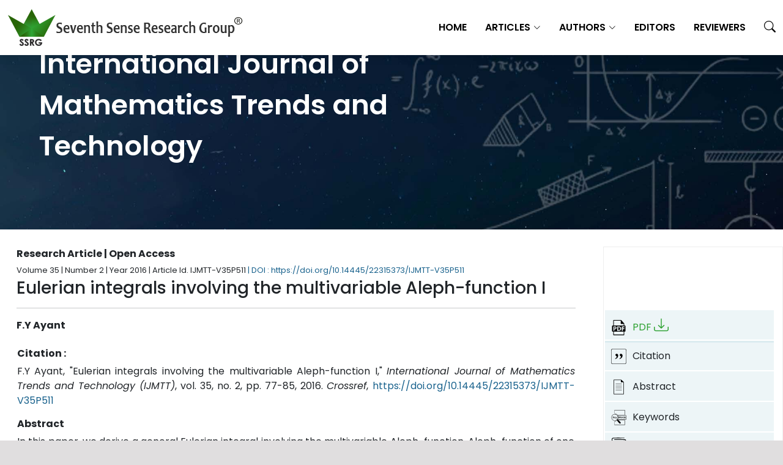

--- FILE ---
content_type: text/html; charset=UTF-8
request_url: https://ijmttjournal.org/archive/ijmtt-v35p511
body_size: 22468
content:
<!DOCTYPE html>
   <html lang="en">
   <head>
       <meta charset="UTF-8">
           <title>Eulerian integrals involving the multivariable Aleph-function I</title><meta name="Author" content="F.Y Ayant"/><meta name="title" content="Eulerian integrals involving the multivariable Aleph-function I"/>
                <meta name="description" content="In this paper, we derive a general Eulerian integral involving the multivariable Aleph-function, Aleph-function of one variable and general class of polynomials of several variables. Some of this key formula could provide useful generalizations of some known as well as of some new results concerning the multivariable I-function and Aleph-function of two variables."/>
                <meta name="rights" content="Copyright IJMTT"/>
                <meta property="og:url" content="https://ijmttjournal.org/archive/ijmtt-v35p511"/>
                <meta property="og:site_name" content="Seventh Sense Research Group®"/>
                <meta property="og:title" content="Eulerian integrals involving the multivariable Aleph-function I"/>
                <meta property="og:type" content="website"/>
                <meta property="og:description" content="In this paper, we derive a general Eulerian integral involving the multivariable Aleph-function, Aleph-function of one variable and general class of polynomials of several variables. Some of this key formula could provide useful generalizations of some known as well as of some new results concerning the multivariable I-function and Aleph-function of two variables."/>
                <meta property="og:image:type" content="image/jpeg"/>
                <meta name="og:image" content="https://ijmttjournal.org/public/images/meta/book-ijmtt.jpeg"/>
                <meta name="twitter:card" content="https://ijmttjournal.org/public/images/meta/ssrg-ijmtt.webp"/>
                <meta name="twitter:site" content="website"/>
                <meta name="twitter:description" content="Eulerian integrals involving the multivariable Aleph-function I"/>
                <meta name="twitter:title" content="In this paper, we derive a general Eulerian integral involving the multivariable Aleph-function, Aleph-function of one variable and general class of polynomials of several variables. Some of this key formula could provide useful generalizations of some known as well as of some new results concerning the multivariable I-function and Aleph-function of two variables."/>
                <meta name="twitter:image" content="https://ijmttjournal.org/public/images/meta/book-ijmtt.jpeg"/>
                <meta name="twitter:url" content=""/><meta name="authors" content="F.Y Ayant"/><meta name="citation_title" content="Eulerian integrals involving the multivariable Aleph-function I"/>
                <meta name="citation_journal_title" content="International Journal of Mathematics Trends and Technology - IJMTT"/>
                <meta name="citation_publisher" content="Seventh Sense Research Group®"/><meta name="citation_author" content="F.Y Ayant"/><meta name="citation_volume" content="35"/>
                <meta name="citation_year" content="2016"/>
                <meta name="citation_date" content="2016"/>
                <meta name="citation_online_date" content="2016"/>
                <meta name="citation_doi" content="https://doi.org/10.14445/22315373/IJMTT-V35P511"/>
                <meta name="citation_issn" content="2231-5373"/>
                <meta name="citation_abstract" content="In this paper, we derive a general Eulerian integral involving the multivariable Aleph-function, Aleph-function of one variable and general class of polynomials of several variables. Some of this key formula could provide useful generalizations of some known as well as of some new results concerning the multivariable I-function and Aleph-function of two variables."/>
                <meta name="citation_pdf_url" content="https://ijmttjournal.org/public/assets/volume-35/number-2/IJMTT-V35P511.pdf"/>
                <meta name="citation_language" content="English" />
       <meta name="viewport" content="width=device-width, initial-scale=1.0">
       <link href="https://fonts.googleapis.com/css?family=Open+Sans:300,300i,400,400i,600,600i,700,700i|Roboto:300,300i,400,400i,500,500i,600,600i,700,700i|Poppins:300,300i,400,400i,500,500i,600,600i,700,700i" rel="stylesheet">
       <link rel="stylesheet" href="https://fonts.googleapis.com/css2?family=Poppins:wght@300;400;500;700&display=swap">
        
       <link rel="stylesheet" href="https://ijmttjournal.org/public/frontend/vendor/font-awesome/css/font-awesome.min.css">

       <link href="https://ijmttjournal.org/public/frontend/css/style.css" rel="stylesheet">
       <link href="https://ijmttjournal.org/public/frontend/css/cstyle.css" rel="stylesheet">
       <link href="https://ijmttjournal.org/public/frontend/css/clientstyle.css" rel="stylesheet">
       <link href="https://ijmttjournal.org/public/frontend/css/app.css" rel="stylesheet">

       <link href="https://ijmttjournal.org/public/frontend/vendor/animate.css/animate.min.css" rel="stylesheet">
       <link href="https://ijmttjournal.org/public/frontend/vendor/aos/aos.css" rel="stylesheet">
       <link href="https://ijmttjournal.org/public/frontend/vendor/bootstrap/css/bootstrap.min.css" rel="stylesheet">
       <link href="https://ijmttjournal.org/public/frontend/vendor/bootstrap-icons/bootstrap-icons.css" rel="stylesheet">
       <link href="https://ijmttjournal.org/public/frontend/vendor/boxicons/css/boxicons.min.css" rel="stylesheet">
       <link href="https://ijmttjournal.org/public/frontend/vendor/glightbox/css/glightbox.min.css" rel="stylesheet">
       <!-- <link href="https://ijmttjournal.org/public/frontend/vendor/remixicon/remixicon.css" rel="stylesheet"> -->
       <link href="https://ijmttjournal.org/public/frontend/vendor/swiper/swiper-bundle.min.css" rel="stylesheet">
       <link href="https://ijmttjournal.org/public/frontend/css/custom.css" rel="stylesheet">
       
       <link rel="icon" href="https://ijmttjournal.org/public/images/favicon.ico">
         <link href="https://ijmttjournal.org/public/frontend/css/leftmenu.css" rel="stylesheet">
   </head>
   <body data-aos-easing="ease-in-out" data-aos-duration="1000" data-aos-delay="0">
   <header id="header" class="fixed-top">
    <div class="container-fluid d-flex align-items-center">
        <a href="https://ijmttjournal.org">
            <img class="images-logo" src="https://ijmttjournal.org/public/assets/images/journal/IJMTT_logo.png" alt="...">
        </a>
        <h1 class="logo me-auto"></h1>
        <nav id="navbar" class="navbar">
        <ul>
            <li><a class="" href="https://ijmttjournal.org">Home</a></li>
            <li class="dropdown">
                <a class="no" href="#">
                    <span>Articles</span> 
                    <i class="bi bi-chevron-down"></i>
                </a>
                <ul>
                    <li><a href="https://ijmttjournal.org/current-issue">Current Issue</a></li>
                    <li><a href="https://ijmttjournal.org/archive">Archives</a></li> 
                </ul>
            </li>
            <li class="dropdown">
                <a class="no" href="#"><span>Authors</span>
                    <i class="bi bi-chevron-down"></i></a>
                <ul>
                    <li><a href="https://ijmttjournal.org/author-guideline">Author Guidelines</a></li>
                    <li><a href="https://ijmttjournal.org/policies">Policies</a></li>
                    <li><a href="https://ijmttjournal.org/downloads">Downloads</a></li>
                </ul>
            </li>
            <li><a class="" href="https://ijmttjournal.org/for-editors">Editors</a></li>
            <li><a class="" href="https://ijmttjournal.org/for-reviewer">Reviewers</a></li>
            <li><a class="" href="https://ijmttjournal.org/search">
                    <div class="bi bi-search" style="font-size: 19px;"></div>
                </a>
            </li>
        </ul>
        <i class="bi bi-list mobile-nav-toggle"></i>
      </nav>
    </div>
</header><div class="user-width">
  <div id="carouselExampleControls" class="carousel slide" data-bs-ride="carousel">
    <div class="carousel-inner">
        <div class="carousel-item active"><img id="height-for-carousels"
                src="https://ijmttjournal.org/public/assets/images/journal/IJMTT_banner.jpg" class="d-block w-100" alt="...">
            <div id="caro-heros">
                <p class="clr-wihte"> International Journal of Mathematics Trends and Technology</p>
            </div>
        </div>
    </div>
</div>   <section id="featured-services" class="featured-services section-bg user-change">
      <div class="container">
         <div class="row">
            <div class="col-md-9">  
              <div class="callout callout-info" id="sideContent">
                <h6><b>Research Article | Open Access  <a id="articlePdf" class="link"  href="https://ijmttjournal.org/public/assets/volume-35/number-2/IJMTT-V35P511.pdf" target="_blank">| <i class="bi bi-download"></i> Download PDF</a></b></h6>
                <p style="font-size:13px">Volume 35 | Number 2 | Year 2016 | Article Id. IJMTT-V35P511 <a class="link" href="https://doi.org/10.14445/22315373/IJMTT-V35P511" target="_blank">| DOI : https://doi.org/10.14445/22315373/IJMTT-V35P511</a></p>
                 <h3>Eulerian integrals involving the multivariable Aleph-function I</h3>
                 <hr>
                 <b>F.Y Ayant</b>
                                                   <div class="row">
                  <section class="col-12 mt-4" id="citation">
                      <h5><b>Citation :</b></h5>
                      <p>
                        F.Y Ayant, "Eulerian integrals involving the multivariable Aleph-function I," <i>International Journal of Mathematics Trends and Technology (IJMTT)</i>, vol. 35,  no. 2,  pp. 77-85, 2016. <i>Crossref</i>, <a href="https://doi.org/10.14445/22315373/IJMTT-V35P511">https://doi.org/10.14445/22315373/IJMTT-V35P511</a>
                      </p>
                   </section>
                   <section class="col-12" id="abstract">
                     <h5><b>Abstract</b></h5>
                     
                    In this paper, we derive a general Eulerian integral involving the multivariable Aleph-function, Aleph-function of one variable and general class of polynomials of several variables. Some of this key formula could provide useful generalizations of some known as well as of some new results concerning the multivariable I-function and Aleph-function of two variables.

                   </section>
                   <section class="col-12" id="keywords">
                     <h5><b>Keywords</b></h5>
                     multivariable Aleph-function, Eulerian integral, Multivariable I-function, Aleph-function of two variables, general class of polynomial,Aleph-function.
                   </section>
                   <section class="col-12" id="references">
                     <h5><b>References</b></h5>
                     <p><p style="margin: 8px 0px; padding: 0px; line-height: 1.7em; color: rgb(51, 51, 51); font-family: arial, helvetica, sans-serif; font-size: 14.4px; text-align: justify;">[1]Appell P. and Kampe de Feriet J. Fonctions hypergeometriques et hypersphériques, polynôme d'Hermite, Gautier- Vilars. Paris (1926).<br style="margin: 0px; padding: 0px;">[2] Ayant F.Y. An integral associated with the Aleph-functions of several variables. International Journal of Mathematics Trends and Technology (IJMTT). 2016 Vol 31 (3), page 142-154.<br style="margin: 0px; padding: 0px;">[3] Chaurasia V.B.L and Singh Y. New generalization of integral equations of fredholm type using Aleph-function Int. J. of Modern Math. Sci. 9(3), 2014, p 208-220.<br style="margin: 0px; padding: 0px;">[4] Sharma C.K.and Ahmad S.S.: On the multivariable I-function. Acta ciencia Indica Math , 1994 vol 20,no2, p 113- 116.<br style="margin: 0px; padding: 0px;">[5] Sharma K. On the integral representation and applications of the generalized function of two variables , International Journal of Mathematical Engineering and Sciences , Vol 3 , issue1 ( 2014 ) , page1-13.<br style="margin: 0px; padding: 0px;">[6] Srivastava H.M. A multilinear generating function for the Konhauser set of biorthogonal polynomials suggested by Laguerre polynomial, Pacific. J. Math. 177(1985), page183-191.<br style="margin: 0px; padding: 0px;">[7] H.M. Srivastava and Hussain M.A. Fractional integration of the H-function of several variables. Comp. Math. Appl. 30(9), (1995), page 73-85.<br style="margin: 0px; padding: 0px;">[8] Südland N.; Baumann, B. and Nonnenmacher T.F. , Open problem : who knows about the Aleph-functions? Fract. Calc. Appl. Anal., 1(4) (1998): 401-402.</p></p>
                   </section> 
                 </div>
              </div>
            </div>
              <!-- <div id="sideBarSticky"> -->
                <!-- style=height:300px;border:none -->
                <div id="sideBarSticky" class="left-nav-container" >
                <ul class="left-nav sideBar"  id="leftMenu">
                  <li class="">
                    <a target="_blank" href="https://ijmttjournal.org/public/assets/volume-35/number-2/IJMTT-V35P511.pdf">
                      <span class="left-nav-text"><img width="35" height="35" src="https://ijmttjournal.org/public/images/pdf.svg">PDF <i class="bi bi-download"></i></span>   
                    </a>
                  </li>
                                      <li class="">
                     
                                            <a href="javascript:void(0)" onclick="scrollToSection('citation')" style="color:inherit!important;">
                        <span class="left-nav-text"><img width="35" height="35" src="https://ijmttjournal.org/public/images/citation.svg">Citation </span>
                      </a>
                                        </li>
                                      <li class="">
                     
                                            <a href="javascript:void(0)" onclick="scrollToSection('abstract')" style="color:inherit!important;">
                        <span class="left-nav-text"><img width="35" height="35" src="https://ijmttjournal.org/public/images/abstract.svg">Abstract </span>
                      </a>
                                        </li>
                                      <li class="">
                     
                                            <a href="javascript:void(0)" onclick="scrollToSection('keywords')" style="color:inherit!important;">
                        <span class="left-nav-text"><img width="35" height="35" src="https://ijmttjournal.org/public/images/keywords.svg">Keywords </span>
                      </a>
                                        </li>
                                      <li class="">
                     
                                            <a href="javascript:void(0)" onclick="scrollToSection('references')" style="color:inherit!important;">
                        <span class="left-nav-text"><img width="35" height="35" src="https://ijmttjournal.org/public/images/references.svg">References </span>
                      </a>
                                        </li>
                                  </ul>
              </div>
          </div>
      </div>
    </section>
     <nav class="mobile-nav">
                    <a href="javascript:void(0)" onclick="scrollToSection('citation')" class="bloc-icon">
            <img width="35" height="35" src="https://ijmttjournal.org/public/images/nav/citation.svg">
            <span class="nav-words">Citation</span>
        </a>
                    <a href="javascript:void(0)" onclick="scrollToSection('abstract')" class="bloc-icon">
            <img width="35" height="35" src="https://ijmttjournal.org/public/images/nav/abstract.svg">
            <span class="nav-words">Abstract</span>
        </a>
                    <a href="javascript:void(0)" onclick="scrollToSection('keywords')" class="bloc-icon">
            <img width="35" height="35" src="https://ijmttjournal.org/public/images/nav/keywords.svg">
            <span class="nav-words">Keywords</span>
        </a>
                    <a href="javascript:void(0)" onclick="scrollToSection('references')" class="bloc-icon">
            <img width="35" height="35" src="https://ijmttjournal.org/public/images/nav/references.svg">
            <span class="nav-words">References</span>
        </a>
          </nav>
</div>
<script>
function scrollToSection(sectionId) {
    var section = document.getElementById(sectionId);
    if (section) {
        var offset = document.getElementById('leftMenu').offsetWidth; // Adjust based on left menu width
        console.log('section.offsetTop',section.offsetTop);
        console.log('offset',offset);
        window.scrollTo({
            top: section.offsetTop - 100,
            behavior: 'smooth'
        });
    }
}
</script>
<footer id="footer">
        <div class="footer-top">
          <div class="container">
            <div class="row">
              <div class="col-lg-2 col-md-6 footer-links">
                <ul>
                  <li><i class="bx bx-chevron-right"></i><a href="https://ijmttjournal.org">Home</a></li>
                  <li><i class="bx bx-chevron-right"></i><a href="https://ijmttjournal.org/author-guideline">Authors Guidelines</a></li>
                  <li><i class="bx bx-chevron-right"></i><a href="https://ijmttjournal.org/submission">Paper Submission</a></li>
                </ul>
              </div>
              <div class="col-lg-2 col-md-6 footer-links">
                <ul>
                  <li><i class="bx bx-chevron-right"></i><a href="https://ijmttjournal.org/apc">APC</a></li>
                  <li><i class="bx bx-chevron-right"></i><a href="https://ijmttjournal.org/archive">Archives</a></li>
                  <li><i class="bx bx-chevron-right"></i><a href="https://ijmttjournal.org/downloads">Downloads</a></li>
                </ul>
              </div>
              <div class="col-lg-2 col-md-6 footer-links">
                <ul>
                  <li><i class="bx bx-chevron-right"></i><a href="https://ijmttjournal.org/openaccess-author">Open Access</a></li>
                  <li><i class="bx bx-chevron-right"></i><a href="https://ijmttjournal.org/publication-ethics">Publication Ethics</a></li>
                  <li><i class="bx bx-chevron-right"></i><a href="https://ijmttjournal.org/copyright-infringement">Copyrights Infringement</a></li>
                </ul>
              </div>
              <div class="col-lg-2 col-md-6 footer-links">
                <ul>
                  <li><i class="bx bx-chevron-right"></i><a href="https://ijmttjournal.org/ssrg-journals">Journals</a></li>
                  <li><i class="bx bx-chevron-right"></i><a href="https://ijmttjournal.org/faq">FAQ</a></li>
                  <li><i class="bx bx-chevron-right"></i><a href="https://ijmttjournal.org/contact-us">Contact Us</a></li>
                </ul>
              </div>
              <div class="col-lg-4 col-md-6 footer-newsletter">
                <div class="social-links text-center text-md-right pt-3 pt-md-0">
                  <h3 id="footer-flw-us">Follow Us</h3>
                  <a class="twitter" href="https://twitter.com/ssrg_research" target="_blank" ><img src="https://ijmttjournal.org/public/images/twitterx.png"></img></a>
                  <a class="facebook" href="https://www.facebook.com/SeventhSenseResearchGroup" target="_blank"><i class="bx bxl-facebook"></i></a>
                  <a class="instagram" href="https://www.google.com/" target="_blank"><i class="bx bxl-instagram"></i></a>
                  <a class="linkedin" href="https://in.linkedin.com/in/seventh-sense-research-group" target="_blank"><i class="bx bxl-linkedin"></i></a>
                </div>
              </div>
            </div>
          </div>
        </div>
        <div class="container py-4">
          <div id="al">
            <div class="copyright">
              Copyright © 2026<strong> <span>Seventh Sense Research Group®</span> </strong>. All Rights Reserved
            </div>
          </div>
        </div>
      </footer>
    </div>
    <script src="https://ajax.googleapis.com/ajax/libs/jquery/3.7.1/jquery.min.js"></script>
    <script>
        var userImage = document.getElementById('userImage');
        if(userImage){
          userImage.onerror = function() {
              userImage.src = "https://ijmttjournal.org/public/images/no-image.jpg";
          };
        }
        $(document).ready(function() {
          // Get the reference to the elements
          var firstDiv = document.getElementById('sideContent');
          console.log('firstDiv',firstDiv);
          var secondDiv = document.getElementById('sideBarSticky');
          console.log('secondDiv',secondDiv);
          // Set the height of the second div to match the first div
          if(secondDiv)
          secondDiv.style.height = firstDiv.offsetHeight + 'px';
          $('#sideBarSticky').height($('#sideContent').height());
        });



    </script>
    <script src="https://ijmttjournal.org/public/frontend/vendor/aos/aos.js"></script>
    <script src="https://ijmttjournal.org/public/frontend/vendor/bootstrap/js/bootstrap.bundle.min.js"></script>
    <script src="https://ijmttjournal.org/public/frontend/vendor/glightbox/js/glightbox.min.js"></script>
    <script src="https://ijmttjournal.org/public/frontend/vendor/isotope-layout/isotope.pkgd.min.js"></script>
    <script src="https://ijmttjournal.org/public/frontend/vendor/swiper/swiper-bundle.min.js"></script>
    <script src="https://ijmttjournal.org/public/frontend/vendor/waypoints/noframework.waypoints.js"></script>
    <script src="https://ijmttjournal.org/public/frontend/vendor/php-email-form/validate.js"></script>
    <script src="https://ijmttjournal.org/public/frontend/js/main.js"></script>
  </body>
</html>

--- FILE ---
content_type: text/css
request_url: https://ijmttjournal.org/public/frontend/css/cstyle.css
body_size: 2624
content:
#header {
  background: #fff;
  transition: all 0.5s;
  z-index: 997;
  padding: 15px 0;
  box-shadow: 0px 2px 15px rgba(0, 0, 0, 0.1);
}
.fixed-top {
  width: 80%;
  margin-left: 10%;
  margin-right: 10%;
}
.fixed-top {
  position: fixed;
  top: 0;
  right: 0;
  left: 0;
  z-index: 1030;
}
.align-items-center {
  align-items: center!important;
}
.d-flex {
  display: flex!important;
}
@media (min-width: 992px){
.container, .container-lg, .container-md, .container-sm {
  max-width: 960px;
}}

@media (min-width: 768px){
.container, .container-md, .container-sm {
  max-width: 720px;
}}
@media (min-width: 576px){
.container, .container-sm {
  max-width: 540px;
}}
.container, .container-fluid, .container-lg, .container-md, .container-sm, .container-xl, .container-xxl {
  --bs-gutter-x: 1.5rem;
  --bs-gutter-y: 0;
  width: 100%;
  padding-right: calc(var(--bs-gutter-x) * .5);
  padding-left: calc(var(--bs-gutter-x) * .5);
  margin-right: auto;
  margin-left: auto;
}
.align-items-center {
  align-items: center!important;
}
.d-flex {
  display: flex!important;
}
@media (min-width: 992px){
.container, .container-lg, .container-md, .container-sm {
  max-width: 960px;
}
}
@media (min-width: 768px){
.container, .container-md, .container-sm {
  max-width: 720px;
}}
@media (min-width: 576px){
.container, .container-sm {
  max-width: 540px;
}}
.container, .container-fluid, .container-lg, .container-md, .container-sm, .container-xl, .container-xxl {
  --bs-gutter-x: 1.5rem;
  --bs-gutter-y: 0;
  width: 100%;
  padding-right: calc(var(--bs-gutter-x) * .5);
  padding-left: calc(var(--bs-gutter-x) * .5);
  margin-right: auto;
  margin-left: auto;
}
img, svg {
  vertical-align: middle;
}
img, svg {
  vertical-align: middle;
}
*, ::after, ::before {
  box-sizing: border-box;
}
*, ::after, ::before {
  box-sizing: border-box;
}

img {
  overflow-clip-margin: content-box;
  overflow: clip;
}
.container, .container-fluid, .container-lg, .container-md, .container-sm, .container-xl, .container-xxl {
  --bs-gutter-x: 1.5rem;
  --bs-gutter-y: 0;
  width: 100%;
  padding-right: calc(var(--bs-gutter-x) * .5);
  padding-left: calc(var(--bs-gutter-x) * .5);
  margin-right: auto;
  margin-left: auto;
}
.container, .container-fluid, .container-lg, .container-md, .container-sm, .container-xl, .container-xxl {
  --bs-gutter-x: 1.5rem;
  --bs-gutter-y: 0;
  width: 100%;
  padding-right: calc(var(--bs-gutter-x) * .5);
  padding-left: calc(var(--bs-gutter-x) * .5);
  margin-right: auto;
  margin-left: auto;
}

--- FILE ---
content_type: text/css
request_url: https://ijmttjournal.org/public/frontend/css/clientstyle.css
body_size: 37215
content:
p.Bgimg1.Bgimg1 {
  min-height: 41px;
  background: url('../img/small11.jpeg') no-repeat center center / cover !important;
  margin: 0 0 10px 0;
}

p.Bgimg.Bgimg {
  min-height: 41px;
  background: url('../img/smaal3.jpg') no-repeat center center / cover !important;
  margin: 0 0 10px 0;
}



/* aim-css */
.aim-container{
    padding: 80px;
}
.aim-sub-container p{
    text-align: justify !important;
    line-height: 36px;
    font-size: 16px;
}
.sub-contents{
    margin-top:1%;
    text-align: justify !important;
    line-height: 36px;
    font-size: 16px;
}

/* call.css */
.call-container{
    margin: 4%;
    margin-top: 0%;
}
.call-container p {
    text-align: justify !important;
    line-height: 36px;
    font-size: 16px;
}
.span{
    color: rgb(14,76,137);
    font-size: 17px;
    font-weight: 600;
}
.corner-adjust{
    margin-left: 4%;
}
.color{
    color: green;
}
@media screen and (max-width: 600px){
.call-container {
    margin: 7%;
    margin-top: 0%;
}
}

/* card.css */
.section-card-container{
    border: 1px solid black;
    background: rgb(229,238,219);
    display: flex;
    flex-direction: column;
    align-items: center;
    justify-content: center;
    flex-wrap: wrap;
    width: 100%;
    padding: 30px;
}
.colm-basic-2-container , .row-basic-1-container{
    display: flex;
    flex-direction: row;
}
.row-basic-1-container{
    width:60%;
    height: 280px;
    border: 1px solid black;
    background: white;
    padding: 30px;
    border-radius: 5px;
}
.row-basic-1-contain img{
height: auto;
    max-width: 100%;
    display: inline-block;
    vertical-align: middle;
    border: 0;
}

.row-basic-1-contain{
    float: left;
    margin-right: 25px;
    width: 108%;
    margin-top: 35px;
    margin-bottom: 35px;
}
.for-h{
    color: rgb(14,76,137);
    font-weight: 600;
    font-size: 20px;
}

/* cards.css */
@media screen and (max-width: 1284px){
    .img-container{
   
     flex-wrap: wrap;
   }
   .whole-container{
   
     flex-wrap: wrap;
   }
   }
   .img-container{
       width: 100%;
   }
   .img-container p{
       width: 30%;
   }
   .clients .client-logo {
     padding: 0px;
     display: flex;
     justify-content: center;
     align-items: center;
     border-right:none;
     border-bottom:none;
     margin-top: 3% !important;
     overflow: hidden;
     background:none;
     height: 80px;
 }
 .clients .clients-wrap {
   border-top: none;
   border-left: none;
}
.clients .client-logo img {
 transition: all 0.3s ease-in-out;
 height: 36px;
 filter: grayscale(0%);
}

.team .member {
 position: relative;
 box-shadow: 0px 2px 15px rgba(0, 0, 0, 0.1);
 padding: 30px;
 border-radius: 5px;
 background: #fff;
 transition: 0.5s;
 height: 100%;
}

.team .member .pic {
 overflow: hidden;
 width: 180px;
 /* border-radius: 50%; */
}

.team .member .pic img {
 transition: ease-in-out 0.3s;
}

.team .member:hover {
 transform: translateY(-10px);
}

.team .member .member-info {
 padding-left: 30px;
}

.team .member h4 {
 font-weight: 700;
 margin-bottom: 5px;
 font-size: 20px;
 color: #37517e;
}

.team .member span {
 display: block;
 font-size: 15px;
 padding-bottom: 10px;
 position: relative;
 font-weight: 500;
}
.pic {
 height: 100px;
}
/* .team .member span::after {
 content: "";
 position: absolute;
 display: block;
 width: 50px;
 height: 1px;
 background: #cbd6e9;
 bottom: 0;
 left: 0;
} */

.team .member p {
 margin: 10px 0 0 0;
 font-size: 14px;
}

.team .member .social {
 margin-top: 12px;
 display: flex;
 align-items: center;
 justify-content: flex-start;
}

.team .member .social a {
 transition: ease-in-out 0.3s;
 display: flex;
 align-items: center;
 justify-content: center;
 border-radius: 5px;
 width: 32px;
 height: 32px;
 background: #eff2f8;
}

.team .member .social a i {
 color: #37517e;
 font-size: 16px;
 margin: 0 2px;
}

.team .member .social a:hover {
 background: #47b2e4;
}

.team .member .social a:hover i {
 color: #fff;
}

.team .member .social a+a {
 margin-left: 8px;
}

.constructions .card-item {
 border: 1px solid rgba(82, 86, 94, 0.2);
 background: #fff;
 position: relative;
 border-radius: 0;
}

.constructions .card-item .card-bg {
 min-height: 300px;
 background-size: cover;
 background-position: center;
 background-repeat: no-repeat;
}

.constructions .card-item .card-body {
 padding: 30px;
}

.constructions .card-item h4 {
 font-weight: 700;
 font-size: 20px;
 margin-bottom: 15px;
 color: var(--color-secondary);
}

.constructions .card-item p {
 color: var(--color-secondary);
 margin: 0;
}
.constructions .card-item .card-bg {
 min-height: 199px;
 margin: 30px;
 /* background-size: cover; */
 background-position: center;
 background-repeat: no-repeat;
}




#arrange{
 display: flex;
 flex-direction: column;
 align-items: center;

 width: 100%;
 margin-left: 0%;

}
#arrange p:first-child{
   text-align: center;
  margin-top: 10px;
  margin-bottom: 10px;
  font-weight: bold;
}
.arr-again{
 display: flex;
 flex-direction: column;
 gap:10px;
 margin-bottom: 5%;
}
.tcTitle{
 width: 100%;
 display: flex;
 flex-direction: row;
 gap:10px;
}
.left{
 width: 35%;
 margin-left: 5%;
}

.lefts{
 width: 55%;
 margin-left: 5%;
}

.rights{
 width: 35%;
}
.right{
 width: 79%;
}
.heading{
margin-left: 3%;
margin-top: 15px;
font-weight: bold;
font-size:21px;
color:#0d6d93;
}
/* .card-item{
 height: 300px;
} */
.pro-img{
 height: 90px;
}
.display-size{
 margin-top: 30px;
 display: flex;
 flex-direction: row;
 align-items:center ;
 justify-content: center;
 gap:20px;
 flex-wrap: wrap;
}
@media screen and (max-width: 1024px){
 .constructions .card-item .card-bg {
   min-height: 121px;
   margin:0px;
   background-size: cover;
   background-position: center;
   background-repeat: no-repeat;
}
}


@media screen and (max-width: 600px){
/* .card-item {    height: 486px;

} */
/* .pro-img {
 height: 70px;
} */
}
.spans{
 color: rgb(14,76,137);
 font-size: 17px;
 font-weight: 600;
 cursor: pointer;
}
.extra-one-right{
 position: absolute;
right: 40px;
bottom: 50px;
}
@media screen and (max-width: 600px){
 .extra-one-right{
   position: absolute;
 right: 40px;
 bottom:10px;
 }
 .images-logo{
   width: 273.34px !important;
   max-height: 46px !important;
}
 
 .arr-again {
   display: flex;
   flex-direction: column;
   gap: 10px;
   margin-bottom: 5%;
   line-height: 44px;
 }

 }
 @media screen and (max-width: 1024px){

 .pro-img {
   height: 70px;
 }




 }

 #car{
  margin-top: 0px;
  margin-bottom: 0px;
   height: 180px !important;
   width: 100% !important;
   border-radius: 2px;
   object-fit:cover;
 }

 /* cards.css */
 @import url(//fonts.googleapis.com/css?family=Montserrat:300,400,500);
.contact2 {
  font-family: "Montserrat", sans-serif;
  color: #8d97ad;
  font-weight: 300;
	padding: 60px 0;
  /* margin-bottom: 170px; */
  background-position: center top;
}

.contact2 h1,
.contact2 h2,
.contact2 h3,
.contact2 h4,
.contact2 h5,
.contact2 h6 {
  color: #3e4555;
}

.contact2 .font-weight-medium {
  font-weight: 500;
}

.contact2 .subtitle {
  color: #8d97ad;
  line-height: 24px;
}

.contact2 .bg-image {
  background-size: cover;
  position: relative;
  display: -webkit-box;
  display: -webkit-flex;
  display: -ms-flexbox;
  display: flex;
}

.contact2 .card.card-shadow {
    -webkit-box-shadow: 0px 0px 30px rgba(115, 128, 157, 0.1);
    box-shadow: 0px 0px 30px rgba(115, 128, 157, 0.1);
}

.contact2 .detail-box .round-social {
  margin-top: 100px;
}

.contact2 .round-social a {
  background: transparent;
  margin: 0 7px;
  padding: 11px 12px;
}

.contact2 .contact-container .links a {
  color: #8d97ad;
}

.contact2 .contact-container {
  position: relative;
  /* top: 100px; */
}

.contact2 .btn-danger-gradiant {
  background: #4dcdff;

}

 .contact2 .btn-danger-gradiant:hover {
  background: #5bb0ff;
 }

 /* current.css */
 .cebnter{
    display: flex;
    flex-direction: column;
    align-items: center;
    justify-content: center;
    padding: auto;
    }

    /* division.css */
    .featured-services {
        padding: 20px 0px;
      
      }
      .user-change{
           /* padding-left: 150px; */
           background: white;
           padding-top: 30px;
           padding-bottom: 50px;
      }
      .featured-services .icon-box {
        padding: 20px;
      }
      
      .featured-services .icon-box-bg {
        background-image: linear-gradient(0deg, #222222 0%, #2f2f2f 50%, #222222 100%);
      }
      
      .featured-services .icon {
        margin-bottom: 15px;
      }
      
      .featured-services .icon i {
        color: #5cb874;
        font-size: 42px;
      }
      
      .featured-services .title {
        font-weight: 700;
        margin-bottom: 15px;
        font-size: 23px;
      }
      
      .featured-services .title a {
        color: #222222;
        transition: 0.3s;
      }
      
      .featured-services .icon-box:hover .title a {
/*        color: #5cb874;*/
      }
      
      .featured-services .description {
        line-height: 24px;
        font-size:1rem;
      }
      /* .extras{
        border: 1px solid black;
        margin-left: 20px;
      } */
      .row.top33boxfull > div {
        border-right: 1px solid  rgb(227, 227, 227);
      }
      .row.top33boxfull > div:last-child {
      border-right: 0;
      }
      
      
      
      .adjust-row{
      display: flex;
      flex-direction: row;
      align-items: center;
      justify-content: center;
      margin-top: 10%;
      gap:15px;
      }
      
      
      
      .center-part{
      display: flex;
      flex-direction: column;
      align-items: center;
      justify-content: center;
      }
      #box-right{
      position: relative;
      }
      /* .clr-for {
      color: white;
      position:static; 
      right:none;
      
      } */
      
      .clr-for{
      color: white;
      position: absolute;
      right: 10px;
      }
      .entry-img{
      height: 200px;
      overflow: hidden;
      width: 100%;
      margin:0% !important;
      
      }
      .entry-img img{
      width: 100%;
      object-fit:cover;
      
      }
      .divide{
      width:100%;
      display: flex;
      flex-direction: row;
      align-items: center;
      justify-content: center;
      gap:3%;
      height:fit-content;
      border-radius: 5px !important; 
      background: white;
      
      }
      .display-one{
      display: flex;
      flex-direction: column;
      background: rgb(229,238,219);
      }
      .self-img img{
      height: 30px;
      width: 100%;
      object-fit: cover;
      }
      .author{
      display: flex;
      flex-direction: row;
      gap:15%;
      line-height: 39px;
      }
      .img-container{
      display: flex;
      flex-direction: row;
      align-items: center;
      justify-content: center;
      gap:30px;
      
      }
      .whole-container{
      display: flex;
      flex-direction: column;
      gap:15%;
      }
      .abst-head{
      font-size: 20px;
      font-weight: 500;
      color: green;
      }
      
      @media screen and (max-width: 991px){
      .row.top33boxfull > div {
          border-bottom: 1px solid rgb(227, 227, 227);
          border-right: 0px;
      }
      .user-change{
        padding-left:0px;
      }
      .row.top33boxfull > div:last-child {
        border-right: 0;
      }
      
      .divide{
      
        flex-wrap: wrap;
      
      }
      
      .img-container{
      
        flex-wrap: wrap;
      }
      .whole-container{
      
        flex-wrap: wrap;
      }
      .clr-for {
        color: white;
        position:static; 
       right:none;
       
      }
      }

      /* indexing.css */
      .indexing-container{
        display: flex;
        flex-direction: row;
        align-items: center;
        justify-content: center;
        flex-wrap: wrap;
        gap:17%;
        
    }
    .indexes{
        margin-bottom: 5%;
    }
    .clients .client-logo img {
    
        height: 67px;
    
      
    }
    .clients .client-logo {
           
        height: 114px;
    }
    #bxx{
         border: 1px solid rgb(173, 173, 173);
    }


    /* journal.css */
    .whole-journal-container{
        display: flex;
        flex-direction: row;
        flex-wrap:wrap;
        gap:40px;
     padding-bottom: 50px;
        padding-top: 80px;
     align-items: center;  
         justify-content: center;
    }
    .img-container-journal img{
        height: 200px;
        width: 221px;
        object-fit: contain;
    }
    #menarr{
      display: flex;
      flex-direction: column;
      
      /* align-items: center; */
      /* justify-content: center; */
    }

    .img-container-journal a{
/* border:1px solid black; */
margin-top: 4% !important;
font-size: 15px;
transform: translateX(37px);
width: 150px;
margin-left: 10px;
}
    .img-container-journal{
        height: 307px;
     
    }
    .content-heading{
        width: 200px;
         margin-top: 20px;
         margin-left: 20px;
    }
    /* last.css */
    .self-css-margin{
        margin-top: 80px;
    }
    .box-con{
        display: flex;
        flex-direction: column;
        width:20%;
        padding-left:2%;
        border-right: 1px solid gray;
        border-bottom: 1px solid gray;
        border-top: 1px solid gray;
    }
    .box-content{
        display: flex;
        flex-direction: row;
        align-items: center;
        justify-content: center;
    }
    .box-con:last-child{
        border-right: none;
    }
    .client-logo{
        display: flex;
        flex-direction: column;
    }
    .gap{
        display: flex;
        flex-direction: row;
        gap:30%;
        width: 100%;
        font-size:17px ;
    }
    .gap i{
        font-size: 20px;
        color: rgb(37, 4, 4);
    }
    .gap a{
    width:60%;
    }
    .blog .entry .entry-title a:hover {
        color:  #19628d;
    }
    .page{
        display: flex;
        flex-direction: column;
        align-items: center;
        justify-content: center;
        font-size: 20px !important;
        padding: 1%;
        border-radius: 5px;
        color: white;
        background: rgb(2, 56, 87);
    }
    
    /* #date{
      background-color: #f9f9f9;
    box-shadow: 0 4px 16px rgb(200 232 233 / 41%);
    } */

    
    /* navbar */


    /*  paper.css*/

    .paper{
        margin-left: 5%;
        margin-right: 5%;
    }
    .resp{
        text-align: justify !important;
        line-height: 36px;
        font-size: 16px;
    }
    .step-head{
        margin-top: 2%;
        margin-bottom: 2%;
    }
    .resps{
    font-weight: 400 !important;
        text-align: justify !important;
        line-height: 36px;
        font-size: 16px;
    }


    /* search.css */
    .arr{
        display: flex;
        flex-direction: row;
        align-items: center;
        justify-content: center;
        margin-bottom: 3%;
        gap:1%;
    }
      .but{
        padding: 15px;
        /* border-bottom-right-radius: 25px;
        border-top-right-radius: 25px; */
      border-radius: 5px;
        border: 1px solid rgb(13, 109, 147);
        width: 140px;
        background-color: rgb(13, 109, 147);
        color: aliceblue;
      
      }
      
      .searchwithbut{
        padding: 15px;
        width: 100%;
        border-radius: 5px;
        border: 1px solid rgb(13, 109, 147);
        /* border-bottom-left-radius: 25px;
        border-top-left-radius: 25px; */
      }

      /* board.css */

      .heading-editor-in-cheif{
        display: flex;
        flex-direction: column;
        align-items: center;
        justify-content: center;
    }
    .editorial-container1{
        display: flex;
        flex-direction: column;
        align-items: center;
        justify-content: center;
    
    }
    .editorial-container2 h4{
        margin-bottom: 3%;
        display: flex;
        flex-direction: column;
        align-items: center;
        justify-content: center;
    
    }
    .editorial-container3 h4{
        margin-bottom: 3%;
        display: flex;
        flex-direction: column;
        align-items: center;
        justify-content: center;
    
    }
    .para-edit{
        text-align: center;
        display: flex;
        flex-direction: column;
        align-items: center;
        justify-content: center;
        margin-top: 30px;
        margin-bottom: 40px;
    }
    /* .editorial-container2{
        display: flex;
        flex-direction: column;
        align-items: center;
        justify-content: center;
        text-align: justify !important;
        line-height: 36px;
        font-size: 16px;
    
    } */
    /* .span12 p {
        text-align: justify !important;
        line-height: 36px;
        font-size: 16px;
    }
    .rowd{
        margin-top: 30px;
        display: flex;
        flex-direction: row;
    align-items: center;
    gap:20%;
    justify-content: center;
    text-align: justify !important;
    
    }
    .aln-left{
     
    }
    .aln-right{
       
     } */
     .rowd{
        position: relative;
        width: 100%;
        height: 200px;
    
     }
     .aln-left{
        position: absolute;
      left: auto;
      width:40%;
      height:fit-content;
      text-align: left !important;
     
     }
     .aln-right{
        position: absolute;
        right:10px;
        width: 40%;
        height:fit-content;
     text-align: right !important; 
     }
     @media (max-width: 1023px) {
        /* .rowd{
            margin-top: 30px;
            display: flex;
            flex-direction: row;
        align-items: center;
        gap:20%;
        justify-content: center;
        text-align: justify !important;
         } */
         .refere p {
          text-align:justify !important;
      }
         /* .aln-left{
            position:static;
       width:40%;
          height:fit-content;
          text-align:center; 
         } */
         /* .aln-right{
            position:static;
          
            width: 40%;
            height:fit-content;
         text-align:center; 
         } */
         .editorial-container3 h4{
            margin-top: 15%;
        
        
        }
        .editorial-container2, .editorial-container3{
          display: flex;
          flex-direction: column;
          align-items: center;
          text-align: center !important;
          justify-content:center ;
        }
        .rowd{
          display: flex;
          flex-direction: column;
          align-items: center;
          justify-content:center ;
        }
        .aln-left{
          margin-top: 30px;
          width: 100%;
          display: flex;
          flex-direction: column;
          align-items: center;
          text-align: center !important;
          justify-content: center;
          position: static;
        }
        .aln-right{
          width: 100%;
          display: flex;
          text-align: center !important;
          flex-direction: column;
          align-items: center;
          justify-content: center;
          position:static;
        }
      
      }

      /* volume.css */
      .rowss {
        --bs-gutter-x: 1.5rem;
        --bs-gutter-y: 0;
        display: flex;
        flex-wrap: wrap;
        margin-top: calc(var(--bs-gutter-y) * -1);
        margin-right: calc(var(--bs-gutter-x) / -2);
        margin-left: calc(var(--bs-gutter-x) / -2);
    }
    .MuiGrid-spacing-xs-3 {
        width: calc(100% + 24px);
        margin: -12px;
    }
    
    .MuiGrid-container {
        width: 100%;
        display: flex;
        flex-wrap: wrap;
        box-sizing: border-box;
    }
    .css-mx8tbv {
        background-color: rgb(172, 166, 166);
        color: rgba(0, 0, 0, 0.87);
        transition: box-shadow 300ms cubic-bezier(0.4, 0, 0.2, 1) 0ms;
        border-radius: 4px;
        box-shadow: rgba(0, 0, 0, 0.2) 0px 2px 1px -1px, rgba(0, 0, 0, 0.14) 0px 1px 1px 0px, rgba(0, 0, 0, 0.12) 0px 1px 3px 0px;
        overflow: hidden;
        min-width: 275px;
    }
    .self-items{
        padding: 10px !important;
        padding-left: 2% !important;
    }
    .self-row{
        gap:20px;
    }

    /* app.css */
    .user-width{
        width: 80%;
        margin-left: 10%;
        margin-right: 10%
    }
    .fas.fa-heart:hover {
        color: #f44336 !important;
      }
      
      .fas.fa-share-alt:hover {
        color: #0d47a1 !important;
      }
      .user-margin{
        margin:3%;
      }
    
    
      .navbar {
        padding: 0;
      }
      
      .navbar ul {
        margin: 0;
        padding-right: 20px;
        display: flex;
        list-style: none;
        align-items: center;
      }
      
      .navbar li {
        position: relative;
      }
      
      .navbar a,
      .navbar a:focus {
        display: flex;
        align-items: center;
        justify-content: space-between;
        padding: 10px 0 10px 30px;
        font-family: "Roboto", sans-serif;
        font-size: 14px;
        font-weight: 600;
        color: #111;
        white-space: nowrap;
        text-transform: uppercase;
        transition: 0.3s;
      }
      
      .navbar a i,
      .navbar a:focus i {
        font-size: 12px;
        line-height: 0;
        margin-left: 5px;
      }
      
      .navbar a:hover,
      .navbar .active,
      .navbar .active:focus,
      .navbar li:hover>a {
        color: rgb(13, 109, 147) !important;
      }
      
      .navbar .dropdown ul {
        display: block;
        position: absolute;
        left: 14px;
        top: calc(100% + 30px);
        margin: 0;
        padding: 10px 0;
        z-index: 99;
        opacity: 0;
        visibility: hidden;
        background: #fff;
        box-shadow: 0px 0px 30px rgba(127, 137, 161, 0.25);
        transition: 0.3s;
        border-top: 2px solid rgb(13, 109, 147);
      }
      
      .navbar .dropdown ul li {
        min-width: 200px;
      }
      
      .navbar .dropdown ul a {
        padding: 10px 20px;
        font-size: 14px;
        font-weight: 500;
        text-transform: none;
        color: #111;
      }
      
      .navbar .dropdown ul a i {
        font-size: 12px;
      }
      
      .navbar .dropdown ul a:hover,
      .navbar .dropdown ul .active:hover,
      .navbar .dropdown ul li:hover>a {
        color: rgb(13, 109, 147);
      }
      
      .navbar .dropdown:hover>ul {
        opacity: 1;
        top: 100%;
        visibility: visible;
      }
      
      .navbar .dropdown .dropdown ul {
        top: 0;
        left: calc(100% - 30px);
        visibility: hidden;
      }
      
      .navbar .dropdown .dropdown:hover>ul {
        opacity: 1;
        top: 0;
        left: 100%;
        visibility: visible;
      }
      
      @media (max-width: 1366px) {
        .navbar .dropdown .dropdown ul {
          left: -90%;
        }
      
        .navbar .dropdown .dropdown:hover>ul {
          left: -100%;
        }
      } 
      
      /**
      * Mobile Navigation 
      */
      .mobile-nav-toggle {
        color: #111;
        font-size: 28px;
        cursor: pointer;
        display: none;
        line-height: 0;
        transition: 0.5s;
      }
      
      .mobile-nav-toggle.bi-x {
        color: #fff;
      }
      
      @media (max-width: 991px) {
        .mobile-nav-toggle {
          display: block;
        }
      
        .navbar ul {
          display: none;
        }
      
      }
      
      
    .navbar-mobile {
        position: fixed;
        overflow: hidden;
        top: 0;
        right: 0;
        left: 0;
        bottom: 0;
        background: rgba(0, 0, 0, 0.9);
        transition: 0.3s;
        z-index: 999;
      }
      
      .navbar-mobile .mobile-nav-toggle {
        position: absolute;
        top: 15px;
        right: 15px;
      }
      
      .navbar-mobile ul {
        display: block;
        position: absolute;
        top: 55px;
        right: 15px;
        bottom: 15px;
        left: 15px;
        padding: 10px 0;
        background-color: #fff;
        overflow-y: auto;
        transition: 0.3s;
      }
      
      .navbar-mobile a,
      .navbar-mobile a:focus {
        padding: 10px 20px;
        font-size: 15px;
        color: #111;
      }
      
      .navbar-mobile a:hover,
      .navbar-mobile .active,
      .navbar-mobile li:hover>a {
        color: rgb(13, 109, 147);
      }
      
      .navbar-mobile .getstarted,
      .navbar-mobile .getstarted:focus {
        margin: 15px;
      }
      
      .navbar-mobile .dropdown ul {
        position: static;
        display: none;
        margin: 10px 20px;
        padding: 10px 0;
        z-index: 99;
        opacity: 1;
        visibility: visible;
        background: #fff;
        box-shadow: 0px 0px 30px rgba(127, 137, 161, 0.25);
      }
      
      .navbar-mobile .dropdown ul li {
        min-width: 200px;
      }
      
      .navbar-mobile .dropdown ul a {
        padding: 10px 20px;
      }
      
      .navbar-mobile .dropdown ul a i {
        font-size: 12px;
      }
      
      .navbar-mobile .dropdown ul a:hover,
      .navbar-mobile .dropdown ul .active:hover,
      .navbar-mobile .dropdown ul li:hover>a {
        color: rgb(13, 109, 147);
      }
      
      .navbar-mobile .dropdown>.dropdown-active {
        display: block;
      }
        @media screen and (max-width: 1400px){
        .user-width{
          width: 100%;
    margin-left: 0%;
    margin-right: 0%;
      }
      .pro-img {
        height: 77px !important;
      }
      }
      .blog .entry .entry-content p {
        line-height: 36px;
    }
    .rows{
      display: flex;
      flex-direction: row;
      align-items: center;
      justify-content:space-between;
      gap:2%;
      flex-wrap: wrap;
    }
    .ro{
      margin-top: 3%;
    }
    .faq .faq-list a {
      display: block;
      position: relative;
      font-family: "Poppins", sans-serif;
      font-size: 18px !important;
      line-height: 24px;
      font-weight: 500 !important;
      padding: 0 30px;
      outline: none;
      cursor: pointer;
    }
    #collapsep{
      font-size: 17px;
      padding: 3%;
      padding-top: 1%;
      font-weight: 500;
    
    }
    .card-table{
      display: flex;
      flex-direction: row;
      align-items: center;
    justify-content: center;
    
    }
    .img-card-table{
      height: 245px;
    transform: translateY(-9px);
    border: 1px solid rgb(168, 168, 168);
      object-fit:contain;
    }
    .heading-banner{
      display: flex;
      font-size: 45px;
      font-weight: 500;
      flex-direction: column;
      margin-top:9rem;
      width: 60%;
      margin-left: 5%;
    }
/* 
    color: #fff;
    margin-top: 120px;
    margin-bottom: 12px;
    font-size: 48px;
    font-weight: 700;
    font-family: sans-serif;
} */
    #peers{
      font-size: 19px;
    }
    .constructions{
      padding: 20px;
    }

    /* index.css */
    body {
        margin: 0;
        font-family: -apple-system, BlinkMacSystemFont, 'Segoe UI', 'Roboto', 'Oxygen',
          'Ubuntu', 'Cantarell', 'Fira Sans', 'Droid Sans', 'Helvetica Neue',
          sans-serif;
        -webkit-font-smoothing: antialiased;
        -moz-osx-font-smoothing: grayscale;
      }
      
      code {
        font-family: source-code-pro, Menlo, Monaco, Consolas, 'Courier New',
          monospace;
      }
      #hero .carousel-control-next-icon, #hero .carousel-control-prev-icon {
        background: none;
        font-size: 30px;
        line-height: 0;
        width: auto;
        height: auto;
        background: rgb(96 174 187 / 40%);
        border-radius: 50px;
        transition: 0.3s;
        color: rgb(56 177 154 / 60%);
        width: 54px;
        height: 54px;
        display: flex;
        align-items: center;
        justify-content: center;
      }
      
      #hero .carousel-indicators li.active {
          opacity: 1;
          background: #1bbdb5;
      }
      /* .section-bg {
        background-color: #ddf1f5;
      } */
      .section-title h2::after {
        content: "";
        position: absolute;
        display: block;
        width: 50px;
        height: 3px;
        background: #1bbdae;
        bottom: 0;
        left: calc(50% - 25px);
      }
      .r{
        line-height: 36px;
      }
      /* .navbar .dropdown ul {
        display: block;
        position: absolute;
        left: 14px;
        top: calc(100% + 30px);
        margin: 0;
        padding: 10px 0;
        z-index: 99;
        opacity: 0;
        visibility: hidden;
        background: #fff;
        box-shadow: 0px 0px 30px rgba(127, 137, 161, 0.25);
        transition: 0.3s;
        border-top: 2px solid #1bbd9f !important;
      } */
      .navbar a:hover, .navbar .active, .navbar .active:focus, .navbar li:hover>a {
        color: rgb(13, 109, 147)!important;
      }
      .scroll-to-top {
        background-color:rgb(13, 109, 147) !important;
      }
      .featured-services .icon-box:hover .title a {
/*        color: rgb(13, 109, 147) !important;*/
      }
      #al{
        display: flex;
        flex-direction: row;
        align-items: center !important;
        justify-content: center !important;
      }
      #footer .social-links a {
      
        font-size: 30px;
        display: inline-block;
        background: rgba(51, 232, 238, 0.08);
        color: #fff;
        line-height: 1;
        padding: 8px 0;
        border-radius: 50%;
        margin-right: 8px;
        border-radius: 4px;
        text-align: center;
        width: 51px;
        height: 51px;
        transition: 0.3s;
      }
      #footer .social-links a:hover {
        background:rgb(13, 109, 147);
        color: #fff;
        text-decoration: none;
      }
      .pro-img {
        margin-top: 2%;
        height: 82px;
        margin-left: 1%;
        border: 1px solid rgb(13, 109, 147);
      }
      #footer .footer-top .footer-links ul i {
        
        color: rgb(13, 109, 147)!important;
      
      }
      
      .right, .rights{
       
        font-weight: 600;
      }
      .fixed-top {
       
        width: 80%;
        margin-left: 10%;
        margin-right: 10%;
      
      }
      #footer {
      width: 80%;
      margin-left: 10%;
      margin-right: 10%;
      }
      
      body{
        background-color: rgb(231, 231, 231);
      }
      #cen{
        display: flex;
        flex-direction: row;
        align-items: center;
        justify-content: center;
        gap:5%;
      }
      
      #mention{
        display: flex;
        flex-direction: row;
        align-items: center;
        justify-content: center;
      }
      .features .icon-box h3 a:hover {
        color: #276887 !important;
      }
      .faq .faq-list a.collapsed:hover {
        color: #276887 !important;
      }
      a:hover {
        color: #19628d;
      }
      a {
        color: #19628d;
        text-decoration: none;
      }
      
      @media screen and (max-width: 1400px){
      
      .fixed-top {
       
        width: 100%;
        margin-left: 0%;
        margin-right:0%;
      
      }
      #footer {
      width: 100%;
      margin-left: 0%;
      margin-right: 0%;
      }
      }
      @media screen and (max-width: 1400px){
      .my-1{
        background: rgb(0, 157, 221);
        border: 1px solid rgb(0, 157, 221);
        color: white;
        margin-left: 45% !important;
        font-size: 15px;
        width: 150px;
      }
      .heading-banner {
        display: flex;
        font-size: 30px;
        font-weight: 500;
        align-items: center;
        /* flex-direction: column; */
        margin-top:9rem;
        width: 90%;
        margin-left: 5%;
        justify-content: center;
    }
  
    }

    #align-cen{
display: flex;
flex-direction: column;
align-items: center;
justify-content:center ;
    }
    #ab{
      padding:20px;
    }
    #footer-flw-us{
margin-bottom: 4% !important;
    }
     #caro-hero{
    position: absolute;
    /* display: flex;
    flex-direction: column;
    align-items: center;
    justify-content:center ; */

    /* right: 0%;
    bottom:0rem;
    left: 0%;
    padding-top:0rem;
    padding-bottom:0rem;
    color:black;
    font-size: 42px !important;
    font-weight: 600;
    text-align: start !important; */

    right: 20%;
    bottom:2rem;
    left: 4%;
    /* padding-top: 1.25rem;
    padding-bottom: 1.25rem;
    color:black;
    font-size: 42px !important;
    font-weight: 600;
    text-align: start !important; */
}

#height-for-carousel{
  height: 400px !important;
}

@media screen and (max-width: 1020px){

#caro-hero{
  position: absolute;
  display: flex;
  flex-direction: column;
  align-items: center;
  justify-content:center ;
  right:0%;
  bottom: 0;
  left: 5%;
  padding-top: 1.25rem;
  padding-bottom: 1.25rem;
  color:black;
  font-size: 32px !important;
  font-weight: 600;
  text-align: start !important;
}

#height-for-carousel{
  height: 363px !important;
  object-fit: cover;
}

}

#center-dates-li{
  display: flex;
  flex-direction: row;
  align-items: center;
  flex-wrap: wrap;
  justify-content: center;
}

#date{
  display: flex;
  flex-direction: column;
  align-items: center;
  justify-content: center;
  border-right: 1px solid rgb(231, 231, 231);
  border-top: 1px solid rgb(231, 231, 231);
  border-bottom: 1px solid rgb(231, 231, 231);
  width: 223px;
  margin-bottom:20px;
}

#dates{
  display: flex;
  flex-direction: column;
  align-items: center;
  justify-content: center;
  border-top: 1px solid rgb(231, 231, 231);
  border-bottom: 1px solid rgb(231, 231, 231);
  width: 223px;
  margin-bottom:20px;
}

#dates p{
  margin-top: 0%;
  margin-bottom: 0%;
}

#date p{
  margin-top: 0%;
  margin-bottom: 0%;
}
/* @media screen and (max-width: 1025px){

  #date{
    display: flex;
    flex-direction: column;
    align-items: center;
    justify-content: center;
    border-right: 1px solid rgb(155, 155, 155);
    border-top: 1px solid rgb(155, 155, 155);
    border-bottom: 1px solid rgb(155, 155, 155);
    width: 150px;
  }
  
  #dates{
    display: flex;
    flex-direction: column;
    align-items: center;
    justify-content: center;
    border-top:none;
    border-top: 1px solid rgb(155, 155, 155);
    border-bottom: 1px solid rgb(155, 155, 155);
    width: 150px;
  }

} */




#search-combine{
  display: flex;
  flex-direction: row;
  align-items: center;
  justify-content: center;
  gap:5%;
}
.butselect{
  padding: 15px;
  /* border-bottom-right-radius: 25px;
  border-top-right-radius: 25px; */
border-radius: 5px;
  border: 1px solid rgb(13, 109, 147);
  width:100%;
  color:rgb(13, 109, 147) ;

}
@media (max-width: 900px) {
#hide-media{
  display: none;
}
.aim-container {
  padding: 40px;
}
}

@media (max-width: 1300px){
  #date{
   display: none !important;
   border: 0;
  }
   #dates{
    border: none;
   }
   #dates {
    display: flex;
    flex-direction: row;
    gap: 3%;
    width: 157px;
    margin-bottom:0px;
   }
   #center-dates-li {
    align-items: flex-start;
    justify-content: flex-start;
   }
   .calender-fix div{
    font-size: 15px !important;
    font-weight: 600;
   }
   #s{
    font-size: 15px !important;
   }
  }




  @media only screen and (max-width: 1367px) and (min-width:1019px)  {

    #date{
  
      width: 175px;
      margin-bottom:20px;
    }
    
    #dates{
  
      width:175px;
      margin-bottom:20px;
    }
  
  
  
  }
  #blink:hover{
color:white !important;
  }
  .spans{
    color:rgb(13, 109, 147) ;
  }


--- FILE ---
content_type: image/svg+xml
request_url: https://ijmttjournal.org/public/images/references.svg
body_size: 8374
content:
<?xml version="1.0" encoding="UTF-8"?>
<svg xmlns="http://www.w3.org/2000/svg" xmlns:xlink="http://www.w3.org/1999/xlink" width="70px" height="100px" viewBox="0 0 70 100" version="1.1">
<g id="surface1">
<path style=" stroke:none;fill-rule:nonzero;fill:rgb(0%,0%,0%);fill-opacity:1;" d="M 12.25 1.238281 C 8.910156 1.394531 7.507812 1.585938 6.617188 2.03125 C 5.089844 2.757812 2.929688 4.820312 2.511719 5.964844 C 1.78125 7.867188 1.621094 16.6875 1.621094 51.554688 C 1.621094 87.183594 1.78125 95.335938 2.546875 96.734375 C 2.738281 97.113281 3.277344 97.589844 3.753906 97.8125 C 4.390625 98.097656 11.835938 98.191406 32.070312 98.289062 L 59.5625 98.382812 L 60.644531 97.558594 C 62.171875 96.417969 62.457031 95.714844 62.648438 92.640625 L 62.839844 89.941406 L 64.6875 89.753906 C 66.785156 89.53125 67.613281 88.929688 68.121094 87.277344 C 68.601562 85.816406 68.886719 26.429688 68.472656 17.320312 L 68.21875 11.007812 L 67.070312 9.992188 L 65.957031 8.945312 L 54.855469 8.726562 C 40.152344 8.40625 14 8.691406 13.046875 9.199219 C 12.601562 9.421875 12.410156 9.804688 12.472656 10.246094 C 12.535156 10.816406 12.855469 10.976562 14 11.136719 C 14.796875 11.230469 25.964844 11.421875 38.816406 11.550781 C 51.671875 11.675781 62.871094 11.832031 63.667969 11.960938 C 65.164062 12.121094 65.164062 12.121094 65.355469 13.578125 C 65.449219 14.339844 65.546875 31.027344 65.546875 50.570312 C 65.546875 77.824219 65.449219 86.261719 65.164062 86.550781 C 64.941406 86.769531 64.304688 86.929688 63.761719 86.929688 L 62.714844 86.929688 L 62.585938 53.519531 C 62.519531 28.011719 62.394531 19.859375 62.078125 18.941406 C 61.347656 16.71875 61.378906 16.71875 48.714844 16.464844 C 42.480469 16.339844 30.894531 16.210938 22.972656 16.210938 L 8.589844 16.179688 L 7.097656 14.816406 C 6.300781 14.085938 5.441406 13.039062 5.21875 12.46875 C 4.359375 10.5 4.867188 7.488281 6.300781 5.933594 C 7.828125 4.21875 6.746094 4.285156 34.203125 4.09375 C 48.714844 3.964844 60.070312 3.773438 60.613281 3.582031 C 61.730469 3.238281 62.011719 2.222656 61.21875 1.554688 C 60.769531 1.175781 57.113281 1.109375 38.691406 1.078125 C 26.601562 1.046875 14.699219 1.109375 12.25 1.238281 Z M 6.554688 18.144531 C 8.113281 18.84375 8.242188 18.875 32.136719 19.128906 C 45.339844 19.257812 56.796875 19.480469 57.589844 19.609375 C 58.863281 19.796875 59.019531 19.925781 59.246094 20.9375 C 59.628906 22.683594 59.945312 67.957031 59.660156 81.949219 C 59.4375 94.355469 59.402344 94.574219 58.738281 94.953125 C 58.230469 95.242188 52.054688 95.335938 32.453125 95.335938 C 18.359375 95.335938 6.457031 95.207031 6.011719 95.082031 C 5.535156 94.953125 5.058594 94.542969 4.964844 94.164062 C 4.582031 92.925781 4.328125 17.449219 4.679688 17.449219 C 4.867188 17.449219 5.695312 17.765625 6.554688 18.144531 Z M 6.554688 18.144531 "/>
<path style=" stroke:none;fill-rule:nonzero;fill:rgb(0%,0%,0%);fill-opacity:1;" d="M 14.097656 25.285156 C 12.28125 25.539062 12.25 25.667969 12.25 34.453125 C 12.25 41.527344 12.3125 42.546875 12.792969 43.019531 C 13.140625 43.371094 13.585938 43.464844 14.097656 43.335938 C 15.015625 43.117188 15.269531 42.195312 15.269531 39.023438 C 15.269531 37.40625 15.398438 36.832031 15.75 36.675781 C 16.355469 36.453125 17.816406 37.722656 19.28125 39.753906 C 21.128906 42.320312 22.304688 43.464844 23.132812 43.464844 C 24.851562 43.464844 24.46875 41.785156 22.113281 38.675781 L 20.363281 36.359375 L 21.542969 35.722656 C 23.230469 34.769531 23.929688 33.375 23.957031 30.964844 C 23.992188 28.425781 23.101562 26.839844 21.191406 26.015625 C 19.855469 25.414062 15.941406 25.03125 14.097656 25.285156 Z M 20.332031 29.0625 C 21.253906 30.234375 21.191406 31.882812 20.203125 32.835938 C 19.535156 33.535156 19.152344 33.628906 17.339844 33.628906 L 15.269531 33.628906 L 15.269531 28.238281 L 17.46875 28.238281 C 19.472656 28.238281 19.730469 28.300781 20.332031 29.0625 Z M 20.332031 29.0625 "/>
<path style=" stroke:none;fill-rule:nonzero;fill:rgb(0%,0%,0%);fill-opacity:1;" d="M 29.847656 25.285156 C 29.015625 25.351562 28.191406 25.632812 27.9375 25.921875 C 27.617188 26.300781 27.519531 28.140625 27.519531 33.917969 C 27.519531 38.039062 27.617188 41.785156 27.746094 42.226562 C 28.128906 43.558594 29.367188 43.875 33.601562 43.71875 C 36.78125 43.625 37.355469 43.527344 37.738281 42.988281 C 38.246094 42.292969 38.277344 42.195312 37.863281 41.5625 C 37.640625 41.210938 36.75 41.054688 34.046875 40.992188 L 30.546875 40.863281 L 30.546875 35.945312 L 32.964844 35.789062 C 35.636719 35.597656 36.6875 35.023438 36.082031 34.007812 C 35.796875 33.597656 35.191406 33.4375 33.121094 33.375 L 30.546875 33.28125 L 30.546875 28.238281 L 33.347656 28.238281 C 34.9375 28.238281 36.464844 28.046875 36.910156 27.824219 C 37.929688 27.316406 38.117188 26.175781 37.292969 25.730469 C 36.558594 25.351562 32.070312 25.0625 29.847656 25.285156 Z M 29.847656 25.285156 "/>
<path style=" stroke:none;fill-rule:nonzero;fill:rgb(0%,0%,0%);fill-opacity:1;" d="M 43.335938 25.351562 C 42.570312 25.476562 41.808594 25.792969 41.683594 26.015625 C 41.203125 26.808594 40.984375 30.933594 41.078125 36.769531 C 41.203125 41.816406 41.265625 42.546875 41.808594 43.117188 C 43.269531 44.734375 43.910156 43.464844 43.910156 38.992188 L 43.910156 35.851562 L 46.234375 35.816406 C 49.160156 35.789062 50.082031 35.535156 50.207031 34.707031 C 50.367188 33.660156 49.570312 33.3125 46.804688 33.089844 L 44.230469 32.898438 L 44.230469 31.566406 C 44.230469 30.835938 44.132812 29.792969 44.035156 29.25 L 43.847656 28.300781 L 47.378906 28.171875 C 50.082031 28.109375 51.003906 27.949219 51.417969 27.539062 C 52.019531 26.933594 51.800781 25.859375 50.972656 25.539062 C 50.113281 25.222656 44.863281 25.0625 43.335938 25.351562 Z M 43.335938 25.351562 "/>
<path style=" stroke:none;fill-rule:nonzero;fill:rgb(0%,0%,0%);fill-opacity:1;" d="M 13.617188 51.300781 L 12.089844 52.855469 L 12.089844 72.523438 L 13.617188 74.050781 L 15.179688 75.539062 L 32.007812 75.445312 C 50.367188 75.351562 50.144531 75.351562 51.101562 73.507812 C 51.894531 72.015625 52.246094 66.910156 52.085938 60.121094 C 51.957031 55.171875 51.800781 53.457031 51.386719 52.410156 C 50.367188 49.90625 51.066406 49.96875 31.980469 49.875 L 15.113281 49.777344 Z M 45.246094 52.921875 C 46.742188 53.046875 48.109375 53.265625 48.238281 53.394531 C 48.617188 53.773438 48.808594 63.703125 48.519531 68.398438 L 48.300781 72.332031 L 32.328125 72.332031 C 22.847656 72.332031 16.195312 72.207031 15.910156 72.015625 C 15.496094 71.761719 15.398438 70.367188 15.335938 63.230469 C 15.269531 57.933594 15.335938 54.410156 15.558594 53.871094 C 15.847656 53.109375 16.066406 53.011719 17.5625 52.886719 C 20.585938 52.695312 42.414062 52.730469 45.246094 52.921875 Z M 45.246094 52.921875 "/>
<path style=" stroke:none;fill-rule:nonzero;fill:rgb(0%,0%,0%);fill-opacity:1;" d="M 20.777344 57.742188 C 19.820312 58.121094 19.792969 59.488281 20.683594 59.960938 C 21.699219 60.5 43.015625 60.246094 43.6875 59.675781 C 44.355469 59.136719 44.355469 58.566406 43.71875 57.933594 C 43.304688 57.488281 41.839844 57.425781 32.359375 57.453125 C 26.378906 57.453125 21.160156 57.582031 20.777344 57.742188 Z M 20.777344 57.742188 "/>
<path style=" stroke:none;fill-rule:nonzero;fill:rgb(0%,0%,0%);fill-opacity:1;" d="M 20.777344 65.355469 C 20.363281 65.511719 20.046875 65.925781 20.046875 66.273438 C 20.046875 67.574219 20.9375 67.703125 32.328125 67.703125 C 41.078125 67.734375 43.269531 67.640625 43.6875 67.292969 C 44.355469 66.75 44.386719 66.179688 43.71875 65.546875 C 43.304688 65.101562 41.839844 65.039062 32.359375 65.070312 C 26.378906 65.070312 21.160156 65.195312 20.777344 65.355469 Z M 20.777344 65.355469 "/>
<path style=" stroke:none;fill-rule:nonzero;fill:rgb(0%,0%,0%);fill-opacity:1;" d="M 8.242188 84.296875 C 7.953125 84.613281 7.761719 85.914062 7.699219 88.039062 C 7.542969 92.226562 7.636719 92.320312 11.390625 92.320312 C 14.414062 92.320312 15.6875 91.878906 15.847656 90.863281 C 15.972656 90.070312 14.921875 89.59375 12.632812 89.371094 C 11.804688 89.277344 11.042969 89.148438 10.945312 89.085938 C 10.882812 88.992188 10.691406 87.914062 10.53125 86.675781 C 10.371094 85.4375 10.148438 84.296875 10.019531 84.105469 C 9.703125 83.597656 8.71875 83.691406 8.242188 84.296875 Z M 8.242188 84.296875 "/>
</g>
</svg>


--- FILE ---
content_type: image/svg+xml
request_url: https://ijmttjournal.org/public/images/nav/citation.svg
body_size: 13529
content:
<svg xmlns="http://www.w3.org/2000/svg" xmlns:xlink="http://www.w3.org/1999/xlink" width="566" height="581" viewBox="0 0 566 581">
  <image x="5" y="13" width="552" height="573" xlink:href="[data-uri]"/>
</svg>
